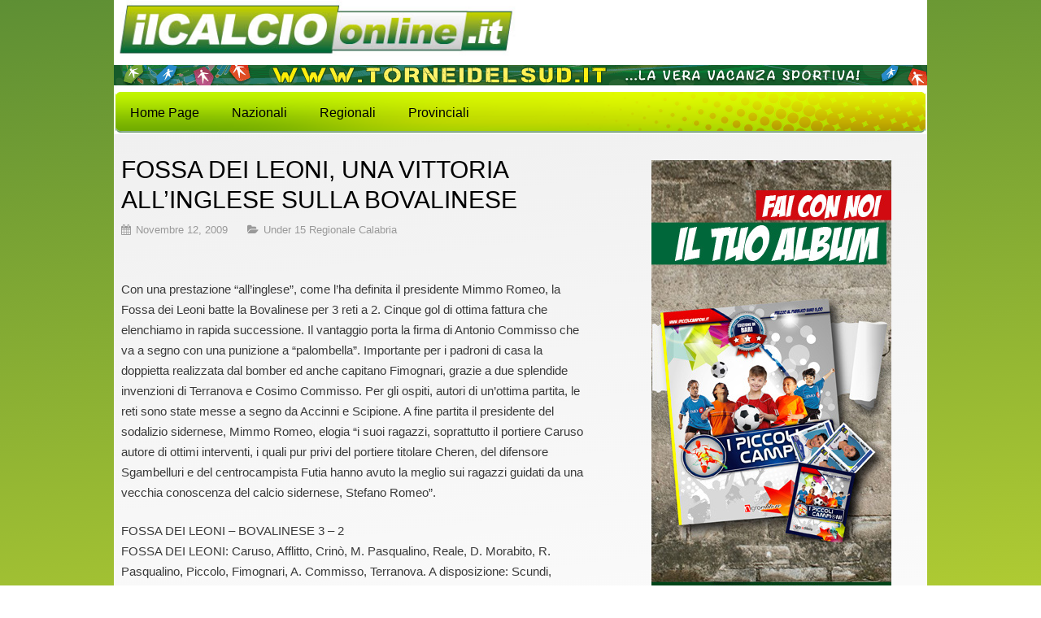

--- FILE ---
content_type: text/html; charset=UTF-8
request_url: https://www.ilcalcioonline.it/under-15-regionale-calabria/590/fossa-dei-leoni-una-vittoria-allinglese-sulla-bovalinese/
body_size: 12711
content:
<!DOCTYPE html>
<!--[if IE 6]><html id="ie6" lang="it-IT">
<![endif]-->
<!--[if IE 7]><html id="ie7" lang="it-IT">
<![endif]-->
<!--[if IE 8]><html id="ie8" lang="it-IT">
<![endif]-->
<!--[if !(IE 6) | !(IE 7) | !(IE 8)  ]><!--><html lang="it-IT">
<!--<![endif]--><head><script data-no-optimize="1">var litespeed_docref=sessionStorage.getItem("litespeed_docref");litespeed_docref&&(Object.defineProperty(document,"referrer",{get:function(){return litespeed_docref}}),sessionStorage.removeItem("litespeed_docref"));</script> <meta charset="UTF-8" /><meta name="viewport" content="width=device-width, initial-scale=1.0"><meta http-equiv="X-UA-Compatible" content="IE=edge,chrome=1" /><link rel="profile" href="https://gmpg.org/xfn/11" /><link rel="pingback" href="https://www.ilcalcioonline.it/pressite/xmlrpc.php" />
<!--[if lt IE 9]> <script src="https://www.ilcalcioonline.it/pressite/wp-content/themes/ilcalcioonlineA/js/html5shiv.js" type="text/javascript"></script> <![endif]--><meta name='robots' content='index, follow, max-image-preview:large, max-snippet:-1, max-video-preview:-1' /><title>FOSSA DEI LEONI, UNA VITTORIA ALL&#039;INGLESE SULLA BOVALINESE</title><meta name="description" content="SIDERNO (Reggio Calabria) - Applausi a scena aperta per la Fossa dei Leoni che continua la sua scesa in classifica." /><link rel="canonical" href="https://www.ilcalcioonline.it/under-15-regionale-calabria/590/fossa-dei-leoni-una-vittoria-allinglese-sulla-bovalinese/" /><meta property="og:locale" content="it_IT" /><meta property="og:type" content="article" /><meta property="og:title" content="FOSSA DEI LEONI, UNA VITTORIA ALL&#039;INGLESE SULLA BOVALINESE" /><meta property="og:description" content="SIDERNO (Reggio Calabria) - Applausi a scena aperta per la Fossa dei Leoni che continua la sua scesa in classifica." /><meta property="og:url" content="https://www.ilcalcioonline.it/under-15-regionale-calabria/590/fossa-dei-leoni-una-vittoria-allinglese-sulla-bovalinese/" /><meta property="og:site_name" content="Il Calcio On Line" /><meta property="article:published_time" content="2009-11-12T08:33:13+00:00" /><meta name="author" content="admin" /><meta name="twitter:card" content="summary_large_image" /><meta name="twitter:label1" content="Scritto da" /><meta name="twitter:data1" content="admin" /><meta name="twitter:label2" content="Tempo di lettura stimato" /><meta name="twitter:data2" content="1 minuto" /> <script type="application/ld+json" class="yoast-schema-graph">{"@context":"https://schema.org","@graph":[{"@type":"Article","@id":"https://www.ilcalcioonline.it/under-15-regionale-calabria/590/fossa-dei-leoni-una-vittoria-allinglese-sulla-bovalinese/#article","isPartOf":{"@id":"https://www.ilcalcioonline.it/under-15-regionale-calabria/590/fossa-dei-leoni-una-vittoria-allinglese-sulla-bovalinese/"},"author":{"name":"admin","@id":"https://www.ilcalcioonline.it/#/schema/person/b159a9e30daea103f4a857fe5aab001a"},"headline":"FOSSA DEI LEONI, UNA VITTORIA ALL&#8217;INGLESE SULLA BOVALINESE","datePublished":"2009-11-12T08:33:13+00:00","mainEntityOfPage":{"@id":"https://www.ilcalcioonline.it/under-15-regionale-calabria/590/fossa-dei-leoni-una-vittoria-allinglese-sulla-bovalinese/"},"wordCount":227,"commentCount":0,"articleSection":["Under 15 Regionale Calabria"],"inLanguage":"it-IT"},{"@type":"WebPage","@id":"https://www.ilcalcioonline.it/under-15-regionale-calabria/590/fossa-dei-leoni-una-vittoria-allinglese-sulla-bovalinese/","url":"https://www.ilcalcioonline.it/under-15-regionale-calabria/590/fossa-dei-leoni-una-vittoria-allinglese-sulla-bovalinese/","name":"FOSSA DEI LEONI, UNA VITTORIA ALL'INGLESE SULLA BOVALINESE","isPartOf":{"@id":"https://www.ilcalcioonline.it/#website"},"datePublished":"2009-11-12T08:33:13+00:00","author":{"@id":"https://www.ilcalcioonline.it/#/schema/person/b159a9e30daea103f4a857fe5aab001a"},"description":"SIDERNO (Reggio Calabria) - Applausi a scena aperta per la Fossa dei Leoni che continua la sua scesa in classifica.","breadcrumb":{"@id":"https://www.ilcalcioonline.it/under-15-regionale-calabria/590/fossa-dei-leoni-una-vittoria-allinglese-sulla-bovalinese/#breadcrumb"},"inLanguage":"it-IT","potentialAction":[{"@type":"ReadAction","target":["https://www.ilcalcioonline.it/under-15-regionale-calabria/590/fossa-dei-leoni-una-vittoria-allinglese-sulla-bovalinese/"]}]},{"@type":"BreadcrumbList","@id":"https://www.ilcalcioonline.it/under-15-regionale-calabria/590/fossa-dei-leoni-una-vittoria-allinglese-sulla-bovalinese/#breadcrumb","itemListElement":[{"@type":"ListItem","position":1,"name":"Home","item":"https://www.ilcalcioonline.it/"},{"@type":"ListItem","position":2,"name":"FOSSA DEI LEONI, UNA VITTORIA ALL&#8217;INGLESE SULLA BOVALINESE"}]},{"@type":"WebSite","@id":"https://www.ilcalcioonline.it/#website","url":"https://www.ilcalcioonline.it/","name":"Il Calcio On Line","description":"Tutto sul calcio giovanile nazionale, regionale e provinciale","potentialAction":[{"@type":"SearchAction","target":{"@type":"EntryPoint","urlTemplate":"https://www.ilcalcioonline.it/?s={search_term_string}"},"query-input":{"@type":"PropertyValueSpecification","valueRequired":true,"valueName":"search_term_string"}}],"inLanguage":"it-IT"},{"@type":"Person","@id":"https://www.ilcalcioonline.it/#/schema/person/b159a9e30daea103f4a857fe5aab001a","name":"admin","image":{"@type":"ImageObject","inLanguage":"it-IT","@id":"https://www.ilcalcioonline.it/#/schema/person/image/","url":"https://www.ilcalcioonline.it/pressite/wp-content/litespeed/avatar/9774bfd9f770758416120e35e53145ec.jpg?ver=1768381318","contentUrl":"https://www.ilcalcioonline.it/pressite/wp-content/litespeed/avatar/9774bfd9f770758416120e35e53145ec.jpg?ver=1768381318","caption":"admin"},"sameAs":["https://ilcalcioonline.it/pressite"],"url":"https://www.ilcalcioonline.it/author/root_0yeuo263/"}]}</script> <link rel='dns-prefetch' href='//fonts.googleapis.com' /><link rel="alternate" type="application/rss+xml" title="Il Calcio On Line &raquo; Feed" href="https://www.ilcalcioonline.it/feed/" /><link rel="alternate" title="oEmbed (JSON)" type="application/json+oembed" href="https://www.ilcalcioonline.it/wp-json/oembed/1.0/embed?url=https%3A%2F%2Fwww.ilcalcioonline.it%2Funder-15-regionale-calabria%2F590%2Ffossa-dei-leoni-una-vittoria-allinglese-sulla-bovalinese%2F" /><link rel="alternate" title="oEmbed (XML)" type="text/xml+oembed" href="https://www.ilcalcioonline.it/wp-json/oembed/1.0/embed?url=https%3A%2F%2Fwww.ilcalcioonline.it%2Funder-15-regionale-calabria%2F590%2Ffossa-dei-leoni-una-vittoria-allinglese-sulla-bovalinese%2F&#038;format=xml" /><style id='wp-img-auto-sizes-contain-inline-css' type='text/css'>img:is([sizes=auto i],[sizes^="auto," i]){contain-intrinsic-size:3000px 1500px}
/*# sourceURL=wp-img-auto-sizes-contain-inline-css */</style><link data-optimized="2" rel="stylesheet" href="https://www.ilcalcioonline.it/pressite/wp-content/litespeed/css/6f7a84293632ed5a44daa2e188f63dab.css?ver=6e5c4" /><style id='wp-block-library-inline-css' type='text/css'>/*wp_block_styles_on_demand_placeholder:696ddb8170ee2*/
/*# sourceURL=wp-block-library-inline-css */</style><style id='classic-theme-styles-inline-css' type='text/css'>/*! This file is auto-generated */
.wp-block-button__link{color:#fff;background-color:#32373c;border-radius:9999px;box-shadow:none;text-decoration:none;padding:calc(.667em + 2px) calc(1.333em + 2px);font-size:1.125em}.wp-block-file__button{background:#32373c;color:#fff;text-decoration:none}
/*# sourceURL=/wp-includes/css/classic-themes.min.css */</style> <script type="litespeed/javascript" data-src="https://www.ilcalcioonline.it/pressite/wp-includes/js/jquery/jquery.min.js" id="jquery-core-js"></script> <link rel="https://api.w.org/" href="https://www.ilcalcioonline.it/wp-json/" /><link rel="alternate" title="JSON" type="application/json" href="https://www.ilcalcioonline.it/wp-json/wp/v2/posts/590" /><link rel="EditURI" type="application/rsd+xml" title="RSD" href="https://www.ilcalcioonline.it/pressite/xmlrpc.php?rsd" /><meta name="generator" content="WordPress 6.9" /><link rel='shortlink' href='https://www.ilcalcioonline.it/?p=590' /><link rel="icon" href="https://www.ilcalcioonline.it/pressite/wp-content/uploads/2022/02/cropped-antistress-a-forma-di-mondo-personalizzato-32x32.png" sizes="32x32" /><link rel="icon" href="https://www.ilcalcioonline.it/pressite/wp-content/uploads/2022/02/cropped-antistress-a-forma-di-mondo-personalizzato-192x192.png" sizes="192x192" /><link rel="apple-touch-icon" href="https://www.ilcalcioonline.it/pressite/wp-content/uploads/2022/02/cropped-antistress-a-forma-di-mondo-personalizzato-180x180.png" /><meta name="msapplication-TileImage" content="https://www.ilcalcioonline.it/pressite/wp-content/uploads/2022/02/cropped-antistress-a-forma-di-mondo-personalizzato-270x270.png" />
 <script id="cookieyes" type="text/javascript" defer="defer" src="https://cdn-cookieyes.com/client_data/be69d22beccf2e207bc30d96/script.js"></script> </head><body data-rsssl=1 class="wp-singular post-template-default single single-post postid-590 single-format-standard wp-theme-ilcalcioonlineA"><div class="header-outer"><div class="header-inner"><div class="logo"><img data-lazyloaded="1" src="[data-uri]" width="527" height="78" data-src="https://www.ilcalcioonline.it/assets/giornale_online_2rc_r1_c2.jpg"></div><div class="alia"></div></div><div class="header-inner"><a href="http://www.torneidelsud.it/" target="_blank"><img data-lazyloaded="1" src="[data-uri]" width="1000" height="25" data-src="https://www.ilcalcioonline.it/assets/tornei-del-sud.gif"></a></div><div class="naviga-inner"><nav id="site-navigation" class="main-navigation" role="navigation"><div class="menu-principale-container"><ul id="menu-principale" class="menu"><li id="menu-item-23979" class="menu-item menu-item-type-custom menu-item-object-custom menu-item-home menu-item-23979"><a href="https://www.ilcalcioonline.it/">Home Page</a></li><li id="menu-item-24350" class="menu-item menu-item-type-custom menu-item-object-custom menu-item-has-children menu-item-24350"><a href="#">Nazionali</a><ul class="sub-menu"><li id="menu-item-25295" class="menu-item menu-item-type-taxonomy menu-item-object-category menu-item-25295"><a href="https://www.ilcalcioonline.it/primavera/">Primavera</a></li><li id="menu-item-25297" class="menu-item menu-item-type-taxonomy menu-item-object-category menu-item-25297"><a href="https://www.ilcalcioonline.it/primavera-3-d-berretti/">Primavera 3 D. Berretti</a></li><li id="menu-item-25730" class="menu-item menu-item-type-taxonomy menu-item-object-category menu-item-25730"><a href="https://www.ilcalcioonline.it/under-15-a-b/">Under 15 A-B</a></li><li id="menu-item-25732" class="menu-item menu-item-type-taxonomy menu-item-object-category menu-item-25732"><a href="https://www.ilcalcioonline.it/under-16-a-b/">Under 16 A-B</a></li><li id="menu-item-25734" class="menu-item menu-item-type-taxonomy menu-item-object-category menu-item-25734"><a href="https://www.ilcalcioonline.it/under-17-a-b/">Under 17 A-B</a></li><li id="menu-item-25736" class="menu-item menu-item-type-taxonomy menu-item-object-category menu-item-25736"><a href="https://www.ilcalcioonline.it/under-18-a-b/">Under 18 A-B</a></li><li id="menu-item-26243" class="menu-item menu-item-type-taxonomy menu-item-object-category menu-item-26243"><a href="https://www.ilcalcioonline.it/under-15-serie-c/">Under 15 Serie C</a></li><li id="menu-item-26244" class="menu-item menu-item-type-taxonomy menu-item-object-category menu-item-26244"><a href="https://www.ilcalcioonline.it/under-16-serie-c/">Under 16 Serie C</a></li><li id="menu-item-26246" class="menu-item menu-item-type-taxonomy menu-item-object-category menu-item-26246"><a href="https://www.ilcalcioonline.it/under-17-serie-c/">Under 17 Serie C</a></li><li id="menu-item-26952" class="menu-item menu-item-type-taxonomy menu-item-object-category menu-item-26952"><a href="https://www.ilcalcioonline.it/juniores/">Juniores</a></li></ul></li><li id="menu-item-24615" class="menu-item menu-item-type-custom menu-item-object-custom menu-item-has-children menu-item-24615"><a href="#">Regionali</a><ul class="sub-menu"><li id="menu-item-29815" class="menu-item menu-item-type-custom menu-item-object-custom menu-item-has-children menu-item-29815"><a href="#">Basilicata</a><ul class="sub-menu"><li id="menu-item-29817" class="menu-item menu-item-type-taxonomy menu-item-object-category menu-item-29817"><a href="https://www.ilcalcioonline.it/under-15-regionale-basilicata/">Under 15 Regionale Basilicata</a></li><li id="menu-item-29818" class="menu-item menu-item-type-taxonomy menu-item-object-category menu-item-29818"><a href="https://www.ilcalcioonline.it/under-17-regionale-basilicata/">Under 17 Regionale Basilicata</a></li><li id="menu-item-29816" class="menu-item menu-item-type-taxonomy menu-item-object-category menu-item-29816"><a href="https://www.ilcalcioonline.it/juniores-basilicata/">Juniores Basilicata</a></li></ul></li><li id="menu-item-29819" class="menu-item menu-item-type-custom menu-item-object-custom menu-item-has-children menu-item-29819"><a href="#">Calabria</a><ul class="sub-menu"><li id="menu-item-29821" class="menu-item menu-item-type-taxonomy menu-item-object-category current-post-ancestor current-menu-parent current-post-parent menu-item-29821"><a href="https://www.ilcalcioonline.it/under-15-regionale-calabria/">Under 15 Regionale Calabria</a></li><li id="menu-item-29820" class="menu-item menu-item-type-taxonomy menu-item-object-category menu-item-29820"><a href="https://www.ilcalcioonline.it/under-17-regionale-calabria/">Under 17 Regionale Calabria</a></li><li id="menu-item-29822" class="menu-item menu-item-type-taxonomy menu-item-object-category menu-item-29822"><a href="https://www.ilcalcioonline.it/juniores-calabria/">Juniores calabria</a></li></ul></li><li id="menu-item-29810" class="menu-item menu-item-type-custom menu-item-object-custom menu-item-has-children menu-item-29810"><a href="#">Campania</a><ul class="sub-menu"><li id="menu-item-29811" class="menu-item menu-item-type-taxonomy menu-item-object-category menu-item-29811"><a href="https://www.ilcalcioonline.it/under-14-regionale-campania/">Under 14 Regionale Campania</a></li><li id="menu-item-29812" class="menu-item menu-item-type-taxonomy menu-item-object-category menu-item-29812"><a href="https://www.ilcalcioonline.it/under-15-regionale-campania/">Under 15 Regionale Campania</a></li><li id="menu-item-29813" class="menu-item menu-item-type-taxonomy menu-item-object-category menu-item-29813"><a href="https://www.ilcalcioonline.it/under-16-regionale-campania/">Under 16 Regionale Campania</a></li><li id="menu-item-29814" class="menu-item menu-item-type-taxonomy menu-item-object-category menu-item-29814"><a href="https://www.ilcalcioonline.it/under-17-regionale-campania/">Under 17 Regionale Campania</a></li></ul></li><li id="menu-item-29823" class="menu-item menu-item-type-custom menu-item-object-custom menu-item-has-children menu-item-29823"><a href="#">Puglia</a><ul class="sub-menu"><li id="menu-item-29825" class="menu-item menu-item-type-taxonomy menu-item-object-category menu-item-29825"><a href="https://www.ilcalcioonline.it/under-15-regionale-puglia/">Under 15 Regionale Puglia</a></li><li id="menu-item-29826" class="menu-item menu-item-type-taxonomy menu-item-object-category menu-item-29826"><a href="https://www.ilcalcioonline.it/under-17-regionale-puglia/">Under 17 Regionale Puglia</a></li></ul></li><li id="menu-item-29824" class="menu-item menu-item-type-custom menu-item-object-custom menu-item-has-children menu-item-29824"><a href="#">Sicilia</a><ul class="sub-menu"><li id="menu-item-29827" class="menu-item menu-item-type-taxonomy menu-item-object-category menu-item-29827"><a href="https://www.ilcalcioonline.it/allievi-sicilia/">Allievi Sicilia</a></li><li id="menu-item-29828" class="menu-item menu-item-type-taxonomy menu-item-object-category menu-item-29828"><a href="https://www.ilcalcioonline.it/giovanissimi-sicilia/">Giovanissimi Sicilia</a></li><li id="menu-item-29829" class="menu-item menu-item-type-taxonomy menu-item-object-category menu-item-29829"><a href="https://www.ilcalcioonline.it/juniores-sicilia/">Juniores Sicilia</a></li></ul></li></ul></li><li id="menu-item-24890" class="menu-item menu-item-type-custom menu-item-object-custom menu-item-has-children menu-item-24890"><a href="#">Provinciali</a><ul class="sub-menu"><li id="menu-item-27772" class="menu-item menu-item-type-taxonomy menu-item-object-category menu-item-27772"><a href="https://www.ilcalcioonline.it/basilicata-provinciali/">Basilicata Provinciali</a></li><li id="menu-item-27774" class="menu-item menu-item-type-taxonomy menu-item-object-category menu-item-27774"><a href="https://www.ilcalcioonline.it/calabria-provinciali/">Calabria Provinciali</a></li><li id="menu-item-28874" class="menu-item menu-item-type-taxonomy menu-item-object-category menu-item-28874"><a href="https://www.ilcalcioonline.it/campania/">Campania</a></li><li id="menu-item-27777" class="menu-item menu-item-type-taxonomy menu-item-object-category menu-item-has-children menu-item-27777"><a href="https://www.ilcalcioonline.it/puglia-provinciali/">Puglia Provinciali</a><ul class="sub-menu"><li id="menu-item-29804" class="menu-item menu-item-type-taxonomy menu-item-object-category menu-item-29804"><a href="https://www.ilcalcioonline.it/bari/">Bari</a></li><li id="menu-item-29805" class="menu-item menu-item-type-taxonomy menu-item-object-category menu-item-29805"><a href="https://www.ilcalcioonline.it/brindisi/">Brindisi</a></li><li id="menu-item-29806" class="menu-item menu-item-type-taxonomy menu-item-object-category menu-item-29806"><a href="https://www.ilcalcioonline.it/foggia/">Foggia</a></li><li id="menu-item-29807" class="menu-item menu-item-type-taxonomy menu-item-object-category menu-item-29807"><a href="https://www.ilcalcioonline.it/lecce/">Lecce</a></li><li id="menu-item-29808" class="menu-item menu-item-type-taxonomy menu-item-object-category menu-item-29808"><a href="https://www.ilcalcioonline.it/maglie/">Maglie</a></li><li id="menu-item-29809" class="menu-item menu-item-type-taxonomy menu-item-object-category menu-item-29809"><a href="https://www.ilcalcioonline.it/taranto/">Taranto</a></li></ul></li><li id="menu-item-27779" class="menu-item menu-item-type-taxonomy menu-item-object-category menu-item-27779"><a href="https://www.ilcalcioonline.it/sicilia-provinciali/">Sicilia provinciali</a></li></ul></li></ul></div></nav></div></div><div class="content-outer"><div id="wrap"><div id="main"><section id="content"><article id="post-590" class="post-590 post type-post status-publish format-standard hentry category-under-15-regionale-calabria"><h1 class="post-title">FOSSA DEI LEONI, UNA VITTORIA ALL&#8217;INGLESE SULLA BOVALINESE</h1><div class="entrymeta"><p><i class="fa fa-calendar"></i> <span>Novembre 12, 2009</span> <i class="fa fa-folder-open"></i> <span><a href="https://www.ilcalcioonline.it/under-15-regionale-calabria/" rel="category tag">Under 15 Regionale Calabria</a></span></p></div><div class="occhiello"></div><p></span><br />
Con una prestazione “all&#8217;inglese”, come l’ha definita il presidente Mimmo Romeo,  la Fossa dei Leoni batte la Bovalinese per 3 reti a 2. Cinque gol di ottima fattura che elenchiamo in rapida successione. Il vantaggio porta la firma di Antonio Commisso che va a segno con una punizione a &#8220;palombella&#8221;. Importante per i padroni di casa  la doppietta realizzata dal bomber ed anche capitano Fimognari, grazie a due splendide invenzioni di Terranova e Cosimo Commisso. Per gli ospiti, autori di un&#8217;ottima partita, le reti sono state messe a segno da Accinni e Scipione. A fine partita il presidente del sodalizio sidernese, Mimmo Romeo, elogia “i suoi ragazzi, soprattutto il portiere Caruso autore di ottimi interventi, i quali pur privi del portiere titolare Cheren, del difensore Sgambelluri e del centrocampista Futia hanno avuto la meglio sui ragazzi guidati da una vecchia conoscenza del calcio sidernese, Stefano Romeo”.</p><p>
FOSSA DEI LEONI – BOVALINESE		3 &#8211; 2<br />
FOSSA DEI LEONI: Caruso, Afflitto, Crinò, M. Pasqualino, Reale, D. Morabito, R. Pasqualino, Piccolo, Fimognari, A. Commisso, Terranova. A disposizione: Scundi, Catalano, C. Commisso, Filippone, Meleca, E. Morabito. Allenatore: Romeo. <br />
BOVALINESE: Iozzo, Stilo, Strangio, Griffo, Cartisano, Commisso, Morabito, Gianpaolo, Larosa, Favasuli, Scipione. A disposizione: Bova, Accinni, Clemente, Versaci, Giorgi, Esposito, Saffioti. Allenatore: S. Romeo.<br />
MARCATORI: 5’ st A. Commisso, 20’ st e 26’ st Fimognari, 25’ st Reale, 28’ st Scipione.</p><div class="p-tags"></div><nav class="post-navigation"><div class="nav-previous">&laquo; <a href="https://www.ilcalcioonline.it/under-15-regionale-calabria/589/laudax-vola-con-i-gol-di-nanci-e-pristera/" rel="prev">L&#8217;AUDAX VOLA CON I GOL DI NANCI E PRISTERA&#8217;</a></div><div class="nav-next"><a href="https://www.ilcalcioonline.it/under-15-regionale-calabria/591/una-doppietta-di-saverio-repice-serve-alla-don-bosco-per-mantenersi-grande/" rel="next">UNA DOPPIETTA DI SAVERIO REPICE SERVE ALLA DON BOSCO PER MANTENERSI GRANDE</a> &raquo;</div><div class="clear"></div></nav></article></section><section id="sidebar"><aside id="media_image-3" class="widget widget_media_image"><img data-lazyloaded="1" src="[data-uri]" class="image " data-src="https://www.ilcalcioonline.it/pressite/wp-content/uploads/2022/02/banneralbum01.jpg" alt="" width="295" height="589" decoding="async" loading="lazy" /></aside><aside id="media_image-4" class="widget widget_media_image"><img data-lazyloaded="1" src="[data-uri]" class="image " data-src="https://www.ilcalcioonline.it/pressite/wp-content/uploads/2022/02/npl-new.jpg" alt="" width="295" height="200" decoding="async" loading="lazy" /></aside></section></div><div class="clear"></div></div></div><footer><p>&copy; 2026 Il Calcio On Line.</p></footer> <script type="speculationrules">{"prefetch":[{"source":"document","where":{"and":[{"href_matches":"/*"},{"not":{"href_matches":["/pressite/wp-*.php","/pressite/wp-admin/*","/pressite/wp-content/uploads/*","/pressite/wp-content/*","/pressite/wp-content/plugins/*","/pressite/wp-content/themes/ilcalcioonlineA/*","/*\\?(.+)"]}},{"not":{"selector_matches":"a[rel~=\"nofollow\"]"}},{"not":{"selector_matches":".no-prefetch, .no-prefetch a"}}]},"eagerness":"conservative"}]}</script> <button type="button"  aria-controls="rmp-container-29831" aria-label="Menu Trigger" id="rmp_menu_trigger-29831"  class="rmp_menu_trigger rmp-menu-trigger-boring">
<span class="rmp-trigger-box">
<span class="responsive-menu-pro-inner"></span>
</span>
</button><div id="rmp-container-29831" class="rmp-container rmp-container rmp-slide-left"><div id="rmp-menu-wrap-29831" class="rmp-menu-wrap"><ul id="rmp-menu-29831" class="rmp-menu" role="menubar" aria-label="principale"><li id="rmp-menu-item-23979" class=" menu-item menu-item-type-custom menu-item-object-custom menu-item-home rmp-menu-item rmp-menu-top-level-item" role="none"><a  href="https://www.ilcalcioonline.it/"  class="rmp-menu-item-link"  role="menuitem"  >Home Page</a></li><li id="rmp-menu-item-24350" class=" menu-item menu-item-type-custom menu-item-object-custom menu-item-has-children rmp-menu-item rmp-menu-item-has-children rmp-menu-top-level-item" role="none"><a  href="#"  class="rmp-menu-item-link"  role="menuitem"  >Nazionali<div class="rmp-menu-subarrow"><span class="rmp-font-icon dashicons dashicons-arrow-down-alt "></span></div></a><ul aria-label="Nazionali"
role="menu" data-depth="2"
class="rmp-submenu rmp-submenu-depth-1"><li id="rmp-menu-item-25295" class=" menu-item menu-item-type-taxonomy menu-item-object-category rmp-menu-item rmp-menu-sub-level-item" role="none"><a  href="https://www.ilcalcioonline.it/primavera/"  class="rmp-menu-item-link"  role="menuitem"  >Primavera</a></li><li id="rmp-menu-item-25297" class=" menu-item menu-item-type-taxonomy menu-item-object-category rmp-menu-item rmp-menu-sub-level-item" role="none"><a  href="https://www.ilcalcioonline.it/primavera-3-d-berretti/"  class="rmp-menu-item-link"  role="menuitem"  >Primavera 3 D. Berretti</a></li><li id="rmp-menu-item-25730" class=" menu-item menu-item-type-taxonomy menu-item-object-category rmp-menu-item rmp-menu-sub-level-item" role="none"><a  href="https://www.ilcalcioonline.it/under-15-a-b/"  class="rmp-menu-item-link"  role="menuitem"  >Under 15 A-B</a></li><li id="rmp-menu-item-25732" class=" menu-item menu-item-type-taxonomy menu-item-object-category rmp-menu-item rmp-menu-sub-level-item" role="none"><a  href="https://www.ilcalcioonline.it/under-16-a-b/"  class="rmp-menu-item-link"  role="menuitem"  >Under 16 A-B</a></li><li id="rmp-menu-item-25734" class=" menu-item menu-item-type-taxonomy menu-item-object-category rmp-menu-item rmp-menu-sub-level-item" role="none"><a  href="https://www.ilcalcioonline.it/under-17-a-b/"  class="rmp-menu-item-link"  role="menuitem"  >Under 17 A-B</a></li><li id="rmp-menu-item-25736" class=" menu-item menu-item-type-taxonomy menu-item-object-category rmp-menu-item rmp-menu-sub-level-item" role="none"><a  href="https://www.ilcalcioonline.it/under-18-a-b/"  class="rmp-menu-item-link"  role="menuitem"  >Under 18 A-B</a></li><li id="rmp-menu-item-26243" class=" menu-item menu-item-type-taxonomy menu-item-object-category rmp-menu-item rmp-menu-sub-level-item" role="none"><a  href="https://www.ilcalcioonline.it/under-15-serie-c/"  class="rmp-menu-item-link"  role="menuitem"  >Under 15 Serie C</a></li><li id="rmp-menu-item-26244" class=" menu-item menu-item-type-taxonomy menu-item-object-category rmp-menu-item rmp-menu-sub-level-item" role="none"><a  href="https://www.ilcalcioonline.it/under-16-serie-c/"  class="rmp-menu-item-link"  role="menuitem"  >Under 16 Serie C</a></li><li id="rmp-menu-item-26246" class=" menu-item menu-item-type-taxonomy menu-item-object-category rmp-menu-item rmp-menu-sub-level-item" role="none"><a  href="https://www.ilcalcioonline.it/under-17-serie-c/"  class="rmp-menu-item-link"  role="menuitem"  >Under 17 Serie C</a></li><li id="rmp-menu-item-26952" class=" menu-item menu-item-type-taxonomy menu-item-object-category rmp-menu-item rmp-menu-sub-level-item" role="none"><a  href="https://www.ilcalcioonline.it/juniores/"  class="rmp-menu-item-link"  role="menuitem"  >Juniores</a></li></ul></li><li id="rmp-menu-item-24615" class=" menu-item menu-item-type-custom menu-item-object-custom menu-item-has-children rmp-menu-item rmp-menu-item-has-children rmp-menu-top-level-item" role="none"><a  href="#"  class="rmp-menu-item-link"  role="menuitem"  >Regionali<div class="rmp-menu-subarrow"><span class="rmp-font-icon dashicons dashicons-arrow-down-alt "></span></div></a><ul aria-label="Regionali"
role="menu" data-depth="2"
class="rmp-submenu rmp-submenu-depth-1"><li id="rmp-menu-item-29815" class=" menu-item menu-item-type-custom menu-item-object-custom menu-item-has-children rmp-menu-item rmp-menu-item-has-children rmp-menu-sub-level-item" role="none"><a  href="#"  class="rmp-menu-item-link"  role="menuitem"  >Basilicata<div class="rmp-menu-subarrow"><span class="rmp-font-icon dashicons dashicons-arrow-down-alt "></span></div></a><ul aria-label="Basilicata"
role="menu" data-depth="3"
class="rmp-submenu rmp-submenu-depth-2"><li id="rmp-menu-item-29817" class=" menu-item menu-item-type-taxonomy menu-item-object-category rmp-menu-item rmp-menu-sub-level-item" role="none"><a  href="https://www.ilcalcioonline.it/under-15-regionale-basilicata/"  class="rmp-menu-item-link"  role="menuitem"  >Under 15 Regionale Basilicata</a></li><li id="rmp-menu-item-29818" class=" menu-item menu-item-type-taxonomy menu-item-object-category rmp-menu-item rmp-menu-sub-level-item" role="none"><a  href="https://www.ilcalcioonline.it/under-17-regionale-basilicata/"  class="rmp-menu-item-link"  role="menuitem"  >Under 17 Regionale Basilicata</a></li><li id="rmp-menu-item-29816" class=" menu-item menu-item-type-taxonomy menu-item-object-category rmp-menu-item rmp-menu-sub-level-item" role="none"><a  href="https://www.ilcalcioonline.it/juniores-basilicata/"  class="rmp-menu-item-link"  role="menuitem"  >Juniores Basilicata</a></li></ul></li><li id="rmp-menu-item-29819" class=" menu-item menu-item-type-custom menu-item-object-custom menu-item-has-children rmp-menu-item rmp-menu-item-has-children rmp-menu-sub-level-item" role="none"><a  href="#"  class="rmp-menu-item-link"  role="menuitem"  >Calabria<div class="rmp-menu-subarrow"><span class="rmp-font-icon dashicons dashicons-arrow-down-alt "></span></div></a><ul aria-label="Calabria"
role="menu" data-depth="3"
class="rmp-submenu rmp-submenu-depth-2"><li id="rmp-menu-item-29821" class=" menu-item menu-item-type-taxonomy menu-item-object-category current-post-ancestor current-menu-parent current-post-parent rmp-menu-item rmp-menu-item-current-parent rmp-menu-sub-level-item" role="none"><a  href="https://www.ilcalcioonline.it/under-15-regionale-calabria/"  class="rmp-menu-item-link"  role="menuitem"  >Under 15 Regionale Calabria</a></li><li id="rmp-menu-item-29820" class=" menu-item menu-item-type-taxonomy menu-item-object-category rmp-menu-item rmp-menu-sub-level-item" role="none"><a  href="https://www.ilcalcioonline.it/under-17-regionale-calabria/"  class="rmp-menu-item-link"  role="menuitem"  >Under 17 Regionale Calabria</a></li><li id="rmp-menu-item-29822" class=" menu-item menu-item-type-taxonomy menu-item-object-category rmp-menu-item rmp-menu-sub-level-item" role="none"><a  href="https://www.ilcalcioonline.it/juniores-calabria/"  class="rmp-menu-item-link"  role="menuitem"  >Juniores calabria</a></li></ul></li><li id="rmp-menu-item-29810" class=" menu-item menu-item-type-custom menu-item-object-custom menu-item-has-children rmp-menu-item rmp-menu-item-has-children rmp-menu-sub-level-item" role="none"><a  href="#"  class="rmp-menu-item-link"  role="menuitem"  >Campania<div class="rmp-menu-subarrow"><span class="rmp-font-icon dashicons dashicons-arrow-down-alt "></span></div></a><ul aria-label="Campania"
role="menu" data-depth="3"
class="rmp-submenu rmp-submenu-depth-2"><li id="rmp-menu-item-29811" class=" menu-item menu-item-type-taxonomy menu-item-object-category rmp-menu-item rmp-menu-sub-level-item" role="none"><a  href="https://www.ilcalcioonline.it/under-14-regionale-campania/"  class="rmp-menu-item-link"  role="menuitem"  >Under 14 Regionale Campania</a></li><li id="rmp-menu-item-29812" class=" menu-item menu-item-type-taxonomy menu-item-object-category rmp-menu-item rmp-menu-sub-level-item" role="none"><a  href="https://www.ilcalcioonline.it/under-15-regionale-campania/"  class="rmp-menu-item-link"  role="menuitem"  >Under 15 Regionale Campania</a></li><li id="rmp-menu-item-29813" class=" menu-item menu-item-type-taxonomy menu-item-object-category rmp-menu-item rmp-menu-sub-level-item" role="none"><a  href="https://www.ilcalcioonline.it/under-16-regionale-campania/"  class="rmp-menu-item-link"  role="menuitem"  >Under 16 Regionale Campania</a></li><li id="rmp-menu-item-29814" class=" menu-item menu-item-type-taxonomy menu-item-object-category rmp-menu-item rmp-menu-sub-level-item" role="none"><a  href="https://www.ilcalcioonline.it/under-17-regionale-campania/"  class="rmp-menu-item-link"  role="menuitem"  >Under 17 Regionale Campania</a></li></ul></li><li id="rmp-menu-item-29823" class=" menu-item menu-item-type-custom menu-item-object-custom menu-item-has-children rmp-menu-item rmp-menu-item-has-children rmp-menu-sub-level-item" role="none"><a  href="#"  class="rmp-menu-item-link"  role="menuitem"  >Puglia<div class="rmp-menu-subarrow"><span class="rmp-font-icon dashicons dashicons-arrow-down-alt "></span></div></a><ul aria-label="Puglia"
role="menu" data-depth="3"
class="rmp-submenu rmp-submenu-depth-2"><li id="rmp-menu-item-29825" class=" menu-item menu-item-type-taxonomy menu-item-object-category rmp-menu-item rmp-menu-sub-level-item" role="none"><a  href="https://www.ilcalcioonline.it/under-15-regionale-puglia/"  class="rmp-menu-item-link"  role="menuitem"  >Under 15 Regionale Puglia</a></li><li id="rmp-menu-item-29826" class=" menu-item menu-item-type-taxonomy menu-item-object-category rmp-menu-item rmp-menu-sub-level-item" role="none"><a  href="https://www.ilcalcioonline.it/under-17-regionale-puglia/"  class="rmp-menu-item-link"  role="menuitem"  >Under 17 Regionale Puglia</a></li></ul></li><li id="rmp-menu-item-29824" class=" menu-item menu-item-type-custom menu-item-object-custom menu-item-has-children rmp-menu-item rmp-menu-item-has-children rmp-menu-sub-level-item" role="none"><a  href="#"  class="rmp-menu-item-link"  role="menuitem"  >Sicilia<div class="rmp-menu-subarrow"><span class="rmp-font-icon dashicons dashicons-arrow-down-alt "></span></div></a><ul aria-label="Sicilia"
role="menu" data-depth="3"
class="rmp-submenu rmp-submenu-depth-2"><li id="rmp-menu-item-29827" class=" menu-item menu-item-type-taxonomy menu-item-object-category rmp-menu-item rmp-menu-sub-level-item" role="none"><a  href="https://www.ilcalcioonline.it/allievi-sicilia/"  class="rmp-menu-item-link"  role="menuitem"  >Allievi Sicilia</a></li><li id="rmp-menu-item-29828" class=" menu-item menu-item-type-taxonomy menu-item-object-category rmp-menu-item rmp-menu-sub-level-item" role="none"><a  href="https://www.ilcalcioonline.it/giovanissimi-sicilia/"  class="rmp-menu-item-link"  role="menuitem"  >Giovanissimi Sicilia</a></li><li id="rmp-menu-item-29829" class=" menu-item menu-item-type-taxonomy menu-item-object-category rmp-menu-item rmp-menu-sub-level-item" role="none"><a  href="https://www.ilcalcioonline.it/juniores-sicilia/"  class="rmp-menu-item-link"  role="menuitem"  >Juniores Sicilia</a></li></ul></li></ul></li><li id="rmp-menu-item-24890" class=" menu-item menu-item-type-custom menu-item-object-custom menu-item-has-children rmp-menu-item rmp-menu-item-has-children rmp-menu-top-level-item" role="none"><a  href="#"  class="rmp-menu-item-link"  role="menuitem"  >Provinciali<div class="rmp-menu-subarrow"><span class="rmp-font-icon dashicons dashicons-arrow-down-alt "></span></div></a><ul aria-label="Provinciali"
role="menu" data-depth="2"
class="rmp-submenu rmp-submenu-depth-1"><li id="rmp-menu-item-27772" class=" menu-item menu-item-type-taxonomy menu-item-object-category rmp-menu-item rmp-menu-sub-level-item" role="none"><a  href="https://www.ilcalcioonline.it/basilicata-provinciali/"  class="rmp-menu-item-link"  role="menuitem"  >Basilicata Provinciali</a></li><li id="rmp-menu-item-27774" class=" menu-item menu-item-type-taxonomy menu-item-object-category rmp-menu-item rmp-menu-sub-level-item" role="none"><a  href="https://www.ilcalcioonline.it/calabria-provinciali/"  class="rmp-menu-item-link"  role="menuitem"  >Calabria Provinciali</a></li><li id="rmp-menu-item-28874" class=" menu-item menu-item-type-taxonomy menu-item-object-category rmp-menu-item rmp-menu-sub-level-item" role="none"><a  href="https://www.ilcalcioonline.it/campania/"  class="rmp-menu-item-link"  role="menuitem"  >Campania</a></li><li id="rmp-menu-item-27777" class=" menu-item menu-item-type-taxonomy menu-item-object-category menu-item-has-children rmp-menu-item rmp-menu-item-has-children rmp-menu-sub-level-item" role="none"><a  href="https://www.ilcalcioonline.it/puglia-provinciali/"  class="rmp-menu-item-link"  role="menuitem"  >Puglia Provinciali<div class="rmp-menu-subarrow"><span class="rmp-font-icon dashicons dashicons-arrow-down-alt "></span></div></a><ul aria-label="Puglia Provinciali"
role="menu" data-depth="3"
class="rmp-submenu rmp-submenu-depth-2"><li id="rmp-menu-item-29804" class=" menu-item menu-item-type-taxonomy menu-item-object-category rmp-menu-item rmp-menu-sub-level-item" role="none"><a  href="https://www.ilcalcioonline.it/bari/"  class="rmp-menu-item-link"  role="menuitem"  >Bari</a></li><li id="rmp-menu-item-29805" class=" menu-item menu-item-type-taxonomy menu-item-object-category rmp-menu-item rmp-menu-sub-level-item" role="none"><a  href="https://www.ilcalcioonline.it/brindisi/"  class="rmp-menu-item-link"  role="menuitem"  >Brindisi</a></li><li id="rmp-menu-item-29806" class=" menu-item menu-item-type-taxonomy menu-item-object-category rmp-menu-item rmp-menu-sub-level-item" role="none"><a  href="https://www.ilcalcioonline.it/foggia/"  class="rmp-menu-item-link"  role="menuitem"  >Foggia</a></li><li id="rmp-menu-item-29807" class=" menu-item menu-item-type-taxonomy menu-item-object-category rmp-menu-item rmp-menu-sub-level-item" role="none"><a  href="https://www.ilcalcioonline.it/lecce/"  class="rmp-menu-item-link"  role="menuitem"  >Lecce</a></li><li id="rmp-menu-item-29808" class=" menu-item menu-item-type-taxonomy menu-item-object-category rmp-menu-item rmp-menu-sub-level-item" role="none"><a  href="https://www.ilcalcioonline.it/maglie/"  class="rmp-menu-item-link"  role="menuitem"  >Maglie</a></li><li id="rmp-menu-item-29809" class=" menu-item menu-item-type-taxonomy menu-item-object-category rmp-menu-item rmp-menu-sub-level-item" role="none"><a  href="https://www.ilcalcioonline.it/taranto/"  class="rmp-menu-item-link"  role="menuitem"  >Taranto</a></li></ul></li><li id="rmp-menu-item-27779" class=" menu-item menu-item-type-taxonomy menu-item-object-category rmp-menu-item rmp-menu-sub-level-item" role="none"><a  href="https://www.ilcalcioonline.it/sicilia-provinciali/"  class="rmp-menu-item-link"  role="menuitem"  >Sicilia provinciali</a></li></ul></li></ul></div></div> <script id="rmp_menu_scripts-js-extra" type="litespeed/javascript">var rmp_menu={"ajaxURL":"https://www.ilcalcioonline.it/pressite/wp-admin/admin-ajax.php","wp_nonce":"f3a61f6847","menu":[{"menu_theme":"Default","theme_type":"default","theme_location_menu":"0","submenu_submenu_arrow_width":"40","submenu_submenu_arrow_width_unit":"px","submenu_submenu_arrow_height":"39","submenu_submenu_arrow_height_unit":"px","submenu_arrow_position":"right","submenu_sub_arrow_background_colour":"","submenu_sub_arrow_background_hover_colour":"","submenu_sub_arrow_background_colour_active":"","submenu_sub_arrow_background_hover_colour_active":"","submenu_sub_arrow_border_width":"","submenu_sub_arrow_border_width_unit":"px","submenu_sub_arrow_border_colour":"#1d4354","submenu_sub_arrow_border_hover_colour":"#3f3f3f","submenu_sub_arrow_border_colour_active":"#1d4354","submenu_sub_arrow_border_hover_colour_active":"#3f3f3f","submenu_sub_arrow_shape_colour":"#fff","submenu_sub_arrow_shape_hover_colour":"#fff","submenu_sub_arrow_shape_colour_active":"#fff","submenu_sub_arrow_shape_hover_colour_active":"#fff","use_header_bar":"off","header_bar_items_order":{"logo":"off","title":"on","additional content":"off","menu":"on","search":"off"},"header_bar_title":"Responsive Menu","header_bar_html_content":"","header_bar_logo":"","header_bar_logo_link":"","header_bar_logo_width":"","header_bar_logo_width_unit":"%","header_bar_logo_height":"","header_bar_logo_height_unit":"px","header_bar_height":"80","header_bar_height_unit":"px","header_bar_padding":{"top":"0px","right":"5%","bottom":"0px","left":"5%"},"header_bar_font":"","header_bar_font_size":"14","header_bar_font_size_unit":"px","header_bar_text_color":"#ffffff","header_bar_background_color":"#1d4354","header_bar_breakpoint":"8000","header_bar_position_type":"fixed","header_bar_adjust_page":"on","header_bar_scroll_enable":"off","header_bar_scroll_background_color":"#36bdf6","mobile_breakpoint":"600","tablet_breakpoint":"768","transition_speed":"0.5","sub_menu_speed":"0.2","show_menu_on_page_load":"off","menu_disable_scrolling":"off","menu_overlay":"off","menu_overlay_colour":"rgba(0,0,0,0.7)","desktop_menu_width":"","desktop_menu_width_unit":"%","desktop_menu_positioning":"absolute","desktop_menu_side":"left","desktop_menu_to_hide":"","use_current_theme_location":"off","mega_menu":{"225":"off","227":"off","229":"off","228":"off","226":"off"},"desktop_submenu_open_animation":"none","desktop_submenu_open_animation_speed":"100ms","desktop_submenu_open_on_click":"off","desktop_menu_hide_and_show":"off","menu_name":"principale","menu_to_use":"principale","different_menu_for_mobile":"off","menu_to_use_in_mobile":"main-menu","use_mobile_menu":"on","use_tablet_menu":"on","use_desktop_menu":"off","menu_display_on":"all-pages","menu_to_hide":"","submenu_descriptions_on":"off","custom_walker":"","menu_background_colour":"","menu_depth":"5","smooth_scroll_on":"off","smooth_scroll_speed":"500","menu_font_icons":{"id":["225"],"icon":[""]},"menu_links_height":"40","menu_links_height_unit":"px","menu_links_line_height":"40","menu_links_line_height_unit":"px","menu_depth_0":"5","menu_depth_0_unit":"%","menu_font_size":"15","menu_font_size_unit":"px","menu_font":"","menu_font_weight":"normal","menu_text_alignment":"left","menu_text_letter_spacing":"","menu_word_wrap":"off","menu_link_colour":"#fff","menu_link_hover_colour":"#fff","menu_current_link_colour":"#fff","menu_current_link_hover_colour":"#fff","menu_item_background_colour":"","menu_item_background_hover_colour":"","menu_current_item_background_colour":"#6fda44","menu_current_item_background_hover_colour":"","menu_border_width":"","menu_border_width_unit":"px","menu_item_border_colour":"#1d4354","menu_item_border_colour_hover":"#1d4354","menu_current_item_border_colour":"#1d4354","menu_current_item_border_hover_colour":"#3f3f3f","submenu_links_height":"40","submenu_links_height_unit":"px","submenu_links_line_height":"40","submenu_links_line_height_unit":"px","menu_depth_side":"left","menu_depth_1":"10","menu_depth_1_unit":"%","menu_depth_2":"15","menu_depth_2_unit":"%","menu_depth_3":"20","menu_depth_3_unit":"%","menu_depth_4":"25","menu_depth_4_unit":"%","submenu_item_background_colour":"","submenu_item_background_hover_colour":"","submenu_current_item_background_colour":"","submenu_current_item_background_hover_colour":"","submenu_border_width":"","submenu_border_width_unit":"px","submenu_item_border_colour":"#1d4354","submenu_item_border_colour_hover":"#1d4354","submenu_current_item_border_colour":"#1d4354","submenu_current_item_border_hover_colour":"#3f3f3f","submenu_font_size":"13","submenu_font_size_unit":"px","submenu_font":"","submenu_font_weight":"normal","submenu_text_letter_spacing":"","submenu_text_alignment":"left","submenu_link_colour":"#fff","submenu_link_hover_colour":"#fff","submenu_current_link_colour":"#fff","submenu_current_link_hover_colour":"#fff","inactive_arrow_shape":"\u25bc","active_arrow_shape":"\u25b2","inactive_arrow_font_icon":"\u003Cspan class=\"rmp-font-icon dashicons dashicons-arrow-down-alt \"\u003E\u003C/span\u003E","active_arrow_font_icon":"","inactive_arrow_image":"","active_arrow_image":"","submenu_arrow_width":"40","submenu_arrow_width_unit":"px","submenu_arrow_height":"39","submenu_arrow_height_unit":"px","arrow_position":"left","menu_sub_arrow_shape_colour":"#fff","menu_sub_arrow_shape_hover_colour":"#fff","menu_sub_arrow_shape_colour_active":"#fff","menu_sub_arrow_shape_hover_colour_active":"#fff","menu_sub_arrow_border_width":"","menu_sub_arrow_border_width_unit":"px","menu_sub_arrow_border_colour":"#1d4354","menu_sub_arrow_border_hover_colour":"#3f3f3f","menu_sub_arrow_border_colour_active":"#1d4354","menu_sub_arrow_border_hover_colour_active":"#3f3f3f","menu_sub_arrow_background_colour":"","menu_sub_arrow_background_hover_colour":"","menu_sub_arrow_background_colour_active":"rgba(33,33,33,0.01)","menu_sub_arrow_background_hover_colour_active":"","fade_submenus":"off","fade_submenus_side":"left","fade_submenus_delay":"100","fade_submenus_speed":"500","use_slide_effect":"off","slide_effect_back_to_text":"Back","accordion_animation":"on","auto_expand_all_submenus":"off","auto_expand_current_submenus":"off","menu_item_click_to_trigger_submenu":"on","button_width":"55","button_width_unit":"px","button_height":"55","button_height_unit":"px","button_background_colour":"rgba(29,67,84,0)","button_background_colour_hover":"#1d4354","button_background_colour_active":"#6fda44","toggle_button_border_radius":"5","button_transparent_background":"off","button_left_or_right":"right","button_position_type":"absolute","button_distance_from_side":"5","button_distance_from_side_unit":"%","button_top":"-9","button_top_unit":"px","button_push_with_animation":"off","button_click_animation":"boring","button_line_margin":"5","button_line_margin_unit":"px","button_line_width":"25","button_line_width_unit":"px","button_line_height":"3","button_line_height_unit":"px","button_line_colour":"#0a0a0a","button_line_colour_hover":"#aaaaaa","button_line_colour_active":"#fff","button_font_icon":"","button_font_icon_when_clicked":"","button_image":"","button_image_when_clicked":"","button_title":"","button_title_open":"","button_title_position":"left","menu_container_columns":"","button_font":"","button_font_size":"14","button_font_size_unit":"px","button_title_line_height":"13","button_title_line_height_unit":"px","button_text_colour":"#fff","button_trigger_type_click":"on","button_trigger_type_hover":"off","button_click_trigger":"","items_order":{"title":"","additional content":"","menu":"on","search":""},"menu_title":"Responsive Menu","menu_title_link":"","menu_title_link_location":"_self","menu_title_image":"","menu_title_font_icon":"","menu_title_section_padding":{"top":"10%","right":"5%","bottom":"0%","left":"5%"},"menu_title_background_colour":"","menu_title_background_hover_colour":"","menu_title_font_size":"25","menu_title_font_size_unit":"px","menu_title_alignment":"center","menu_title_font_weight":"400","menu_title_font_family":"","menu_title_colour":"#ffffff","menu_title_hover_colour":"#fff","menu_title_image_width":"","menu_title_image_width_unit":"%","menu_title_image_height":"","menu_title_image_height_unit":"px","menu_additional_content":"Add more content here...","menu_additional_section_padding":{"top":"0%","right":"5%","bottom":"10%","left":"5%"},"menu_additional_content_font_size":"16","menu_additional_content_font_size_unit":"px","menu_additional_content_alignment":"center","menu_additional_content_colour":"#6fda44","menu_search_box_text":"Search","menu_search_box_code":"","menu_search_section_padding":{"top":"5%","right":"5%","bottom":"5%","left":"5%"},"menu_search_box_height":"45","menu_search_box_height_unit":"px","menu_search_box_border_radius":"30","menu_search_box_text_colour":"#1d4354","menu_search_box_background_colour":"#ffffff","menu_search_box_placeholder_colour":"#1d4354","menu_search_box_border_colour":"","menu_section_padding":{"top":"0px","right":"0px","bottom":"0px","left":"0px"},"menu_width":"75","menu_width_unit":"%","menu_maximum_width":"350","menu_maximum_width_unit":"px","menu_minimum_width":"320","menu_minimum_width_unit":"px","menu_auto_height":"off","menu_container_padding":{"top":"0px","right":"0px","bottom":"0px","left":"0px"},"menu_container_background_colour":"#8dd341","menu_background_image":"","animation_type":"slide","menu_appear_from":"left","animation_speed":"0.5","page_wrapper":"body","menu_close_on_body_click":"off","menu_close_on_scroll":"off","menu_close_on_link_click":"off","enable_touch_gestures":"off","hamburger_position_selector":"","menu_id":29831,"active_toggle_contents":"\u25b2","inactive_toggle_contents":"\u003Cspan class=\"rmp-font-icon dashicons dashicons-arrow-down-alt \"\u003E\u003C/span\u003E"}]}</script> <script data-no-optimize="1">window.lazyLoadOptions=Object.assign({},{threshold:300},window.lazyLoadOptions||{});!function(t,e){"object"==typeof exports&&"undefined"!=typeof module?module.exports=e():"function"==typeof define&&define.amd?define(e):(t="undefined"!=typeof globalThis?globalThis:t||self).LazyLoad=e()}(this,function(){"use strict";function e(){return(e=Object.assign||function(t){for(var e=1;e<arguments.length;e++){var n,a=arguments[e];for(n in a)Object.prototype.hasOwnProperty.call(a,n)&&(t[n]=a[n])}return t}).apply(this,arguments)}function o(t){return e({},at,t)}function l(t,e){return t.getAttribute(gt+e)}function c(t){return l(t,vt)}function s(t,e){return function(t,e,n){e=gt+e;null!==n?t.setAttribute(e,n):t.removeAttribute(e)}(t,vt,e)}function i(t){return s(t,null),0}function r(t){return null===c(t)}function u(t){return c(t)===_t}function d(t,e,n,a){t&&(void 0===a?void 0===n?t(e):t(e,n):t(e,n,a))}function f(t,e){et?t.classList.add(e):t.className+=(t.className?" ":"")+e}function _(t,e){et?t.classList.remove(e):t.className=t.className.replace(new RegExp("(^|\\s+)"+e+"(\\s+|$)")," ").replace(/^\s+/,"").replace(/\s+$/,"")}function g(t){return t.llTempImage}function v(t,e){!e||(e=e._observer)&&e.unobserve(t)}function b(t,e){t&&(t.loadingCount+=e)}function p(t,e){t&&(t.toLoadCount=e)}function n(t){for(var e,n=[],a=0;e=t.children[a];a+=1)"SOURCE"===e.tagName&&n.push(e);return n}function h(t,e){(t=t.parentNode)&&"PICTURE"===t.tagName&&n(t).forEach(e)}function a(t,e){n(t).forEach(e)}function m(t){return!!t[lt]}function E(t){return t[lt]}function I(t){return delete t[lt]}function y(e,t){var n;m(e)||(n={},t.forEach(function(t){n[t]=e.getAttribute(t)}),e[lt]=n)}function L(a,t){var o;m(a)&&(o=E(a),t.forEach(function(t){var e,n;e=a,(t=o[n=t])?e.setAttribute(n,t):e.removeAttribute(n)}))}function k(t,e,n){f(t,e.class_loading),s(t,st),n&&(b(n,1),d(e.callback_loading,t,n))}function A(t,e,n){n&&t.setAttribute(e,n)}function O(t,e){A(t,rt,l(t,e.data_sizes)),A(t,it,l(t,e.data_srcset)),A(t,ot,l(t,e.data_src))}function w(t,e,n){var a=l(t,e.data_bg_multi),o=l(t,e.data_bg_multi_hidpi);(a=nt&&o?o:a)&&(t.style.backgroundImage=a,n=n,f(t=t,(e=e).class_applied),s(t,dt),n&&(e.unobserve_completed&&v(t,e),d(e.callback_applied,t,n)))}function x(t,e){!e||0<e.loadingCount||0<e.toLoadCount||d(t.callback_finish,e)}function M(t,e,n){t.addEventListener(e,n),t.llEvLisnrs[e]=n}function N(t){return!!t.llEvLisnrs}function z(t){if(N(t)){var e,n,a=t.llEvLisnrs;for(e in a){var o=a[e];n=e,o=o,t.removeEventListener(n,o)}delete t.llEvLisnrs}}function C(t,e,n){var a;delete t.llTempImage,b(n,-1),(a=n)&&--a.toLoadCount,_(t,e.class_loading),e.unobserve_completed&&v(t,n)}function R(i,r,c){var l=g(i)||i;N(l)||function(t,e,n){N(t)||(t.llEvLisnrs={});var a="VIDEO"===t.tagName?"loadeddata":"load";M(t,a,e),M(t,"error",n)}(l,function(t){var e,n,a,o;n=r,a=c,o=u(e=i),C(e,n,a),f(e,n.class_loaded),s(e,ut),d(n.callback_loaded,e,a),o||x(n,a),z(l)},function(t){var e,n,a,o;n=r,a=c,o=u(e=i),C(e,n,a),f(e,n.class_error),s(e,ft),d(n.callback_error,e,a),o||x(n,a),z(l)})}function T(t,e,n){var a,o,i,r,c;t.llTempImage=document.createElement("IMG"),R(t,e,n),m(c=t)||(c[lt]={backgroundImage:c.style.backgroundImage}),i=n,r=l(a=t,(o=e).data_bg),c=l(a,o.data_bg_hidpi),(r=nt&&c?c:r)&&(a.style.backgroundImage='url("'.concat(r,'")'),g(a).setAttribute(ot,r),k(a,o,i)),w(t,e,n)}function G(t,e,n){var a;R(t,e,n),a=e,e=n,(t=Et[(n=t).tagName])&&(t(n,a),k(n,a,e))}function D(t,e,n){var a;a=t,(-1<It.indexOf(a.tagName)?G:T)(t,e,n)}function S(t,e,n){var a;t.setAttribute("loading","lazy"),R(t,e,n),a=e,(e=Et[(n=t).tagName])&&e(n,a),s(t,_t)}function V(t){t.removeAttribute(ot),t.removeAttribute(it),t.removeAttribute(rt)}function j(t){h(t,function(t){L(t,mt)}),L(t,mt)}function F(t){var e;(e=yt[t.tagName])?e(t):m(e=t)&&(t=E(e),e.style.backgroundImage=t.backgroundImage)}function P(t,e){var n;F(t),n=e,r(e=t)||u(e)||(_(e,n.class_entered),_(e,n.class_exited),_(e,n.class_applied),_(e,n.class_loading),_(e,n.class_loaded),_(e,n.class_error)),i(t),I(t)}function U(t,e,n,a){var o;n.cancel_on_exit&&(c(t)!==st||"IMG"===t.tagName&&(z(t),h(o=t,function(t){V(t)}),V(o),j(t),_(t,n.class_loading),b(a,-1),i(t),d(n.callback_cancel,t,e,a)))}function $(t,e,n,a){var o,i,r=(i=t,0<=bt.indexOf(c(i)));s(t,"entered"),f(t,n.class_entered),_(t,n.class_exited),o=t,i=a,n.unobserve_entered&&v(o,i),d(n.callback_enter,t,e,a),r||D(t,n,a)}function q(t){return t.use_native&&"loading"in HTMLImageElement.prototype}function H(t,o,i){t.forEach(function(t){return(a=t).isIntersecting||0<a.intersectionRatio?$(t.target,t,o,i):(e=t.target,n=t,a=o,t=i,void(r(e)||(f(e,a.class_exited),U(e,n,a,t),d(a.callback_exit,e,n,t))));var e,n,a})}function B(e,n){var t;tt&&!q(e)&&(n._observer=new IntersectionObserver(function(t){H(t,e,n)},{root:(t=e).container===document?null:t.container,rootMargin:t.thresholds||t.threshold+"px"}))}function J(t){return Array.prototype.slice.call(t)}function K(t){return t.container.querySelectorAll(t.elements_selector)}function Q(t){return c(t)===ft}function W(t,e){return e=t||K(e),J(e).filter(r)}function X(e,t){var n;(n=K(e),J(n).filter(Q)).forEach(function(t){_(t,e.class_error),i(t)}),t.update()}function t(t,e){var n,a,t=o(t);this._settings=t,this.loadingCount=0,B(t,this),n=t,a=this,Y&&window.addEventListener("online",function(){X(n,a)}),this.update(e)}var Y="undefined"!=typeof window,Z=Y&&!("onscroll"in window)||"undefined"!=typeof navigator&&/(gle|ing|ro)bot|crawl|spider/i.test(navigator.userAgent),tt=Y&&"IntersectionObserver"in window,et=Y&&"classList"in document.createElement("p"),nt=Y&&1<window.devicePixelRatio,at={elements_selector:".lazy",container:Z||Y?document:null,threshold:300,thresholds:null,data_src:"src",data_srcset:"srcset",data_sizes:"sizes",data_bg:"bg",data_bg_hidpi:"bg-hidpi",data_bg_multi:"bg-multi",data_bg_multi_hidpi:"bg-multi-hidpi",data_poster:"poster",class_applied:"applied",class_loading:"litespeed-loading",class_loaded:"litespeed-loaded",class_error:"error",class_entered:"entered",class_exited:"exited",unobserve_completed:!0,unobserve_entered:!1,cancel_on_exit:!0,callback_enter:null,callback_exit:null,callback_applied:null,callback_loading:null,callback_loaded:null,callback_error:null,callback_finish:null,callback_cancel:null,use_native:!1},ot="src",it="srcset",rt="sizes",ct="poster",lt="llOriginalAttrs",st="loading",ut="loaded",dt="applied",ft="error",_t="native",gt="data-",vt="ll-status",bt=[st,ut,dt,ft],pt=[ot],ht=[ot,ct],mt=[ot,it,rt],Et={IMG:function(t,e){h(t,function(t){y(t,mt),O(t,e)}),y(t,mt),O(t,e)},IFRAME:function(t,e){y(t,pt),A(t,ot,l(t,e.data_src))},VIDEO:function(t,e){a(t,function(t){y(t,pt),A(t,ot,l(t,e.data_src))}),y(t,ht),A(t,ct,l(t,e.data_poster)),A(t,ot,l(t,e.data_src)),t.load()}},It=["IMG","IFRAME","VIDEO"],yt={IMG:j,IFRAME:function(t){L(t,pt)},VIDEO:function(t){a(t,function(t){L(t,pt)}),L(t,ht),t.load()}},Lt=["IMG","IFRAME","VIDEO"];return t.prototype={update:function(t){var e,n,a,o=this._settings,i=W(t,o);{if(p(this,i.length),!Z&&tt)return q(o)?(e=o,n=this,i.forEach(function(t){-1!==Lt.indexOf(t.tagName)&&S(t,e,n)}),void p(n,0)):(t=this._observer,o=i,t.disconnect(),a=t,void o.forEach(function(t){a.observe(t)}));this.loadAll(i)}},destroy:function(){this._observer&&this._observer.disconnect(),K(this._settings).forEach(function(t){I(t)}),delete this._observer,delete this._settings,delete this.loadingCount,delete this.toLoadCount},loadAll:function(t){var e=this,n=this._settings;W(t,n).forEach(function(t){v(t,e),D(t,n,e)})},restoreAll:function(){var e=this._settings;K(e).forEach(function(t){P(t,e)})}},t.load=function(t,e){e=o(e);D(t,e)},t.resetStatus=function(t){i(t)},t}),function(t,e){"use strict";function n(){e.body.classList.add("litespeed_lazyloaded")}function a(){console.log("[LiteSpeed] Start Lazy Load"),o=new LazyLoad(Object.assign({},t.lazyLoadOptions||{},{elements_selector:"[data-lazyloaded]",callback_finish:n})),i=function(){o.update()},t.MutationObserver&&new MutationObserver(i).observe(e.documentElement,{childList:!0,subtree:!0,attributes:!0})}var o,i;t.addEventListener?t.addEventListener("load",a,!1):t.attachEvent("onload",a)}(window,document);</script><script data-no-optimize="1">window.litespeed_ui_events=window.litespeed_ui_events||["mouseover","click","keydown","wheel","touchmove","touchstart"];var urlCreator=window.URL||window.webkitURL;function litespeed_load_delayed_js_force(){console.log("[LiteSpeed] Start Load JS Delayed"),litespeed_ui_events.forEach(e=>{window.removeEventListener(e,litespeed_load_delayed_js_force,{passive:!0})}),document.querySelectorAll("iframe[data-litespeed-src]").forEach(e=>{e.setAttribute("src",e.getAttribute("data-litespeed-src"))}),"loading"==document.readyState?window.addEventListener("DOMContentLoaded",litespeed_load_delayed_js):litespeed_load_delayed_js()}litespeed_ui_events.forEach(e=>{window.addEventListener(e,litespeed_load_delayed_js_force,{passive:!0})});async function litespeed_load_delayed_js(){let t=[];for(var d in document.querySelectorAll('script[type="litespeed/javascript"]').forEach(e=>{t.push(e)}),t)await new Promise(e=>litespeed_load_one(t[d],e));document.dispatchEvent(new Event("DOMContentLiteSpeedLoaded")),window.dispatchEvent(new Event("DOMContentLiteSpeedLoaded"))}function litespeed_load_one(t,e){console.log("[LiteSpeed] Load ",t);var d=document.createElement("script");d.addEventListener("load",e),d.addEventListener("error",e),t.getAttributeNames().forEach(e=>{"type"!=e&&d.setAttribute("data-src"==e?"src":e,t.getAttribute(e))});let a=!(d.type="text/javascript");!d.src&&t.textContent&&(d.src=litespeed_inline2src(t.textContent),a=!0),t.after(d),t.remove(),a&&e()}function litespeed_inline2src(t){try{var d=urlCreator.createObjectURL(new Blob([t.replace(/^(?:<!--)?(.*?)(?:-->)?$/gm,"$1")],{type:"text/javascript"}))}catch(e){d="data:text/javascript;base64,"+btoa(t.replace(/^(?:<!--)?(.*?)(?:-->)?$/gm,"$1"))}return d}</script><script data-no-optimize="1">var litespeed_vary=document.cookie.replace(/(?:(?:^|.*;\s*)_lscache_vary\s*\=\s*([^;]*).*$)|^.*$/,"");litespeed_vary||fetch("/pressite/wp-content/plugins/litespeed-cache/guest.vary.php",{method:"POST",cache:"no-cache",redirect:"follow"}).then(e=>e.json()).then(e=>{console.log(e),e.hasOwnProperty("reload")&&"yes"==e.reload&&(sessionStorage.setItem("litespeed_docref",document.referrer),window.location.reload(!0))});</script><script data-optimized="1" type="litespeed/javascript" data-src="https://www.ilcalcioonline.it/pressite/wp-content/litespeed/js/86a27d7798d0594346631af07460fab1.js?ver=6e5c4"></script></body></html>
<!-- Page optimized by LiteSpeed Cache @2026-01-19 07:21:37 -->

<!-- Page cached by LiteSpeed Cache 7.7 on 2026-01-19 07:21:37 -->
<!-- Guest Mode -->
<!-- QUIC.cloud UCSS in queue -->